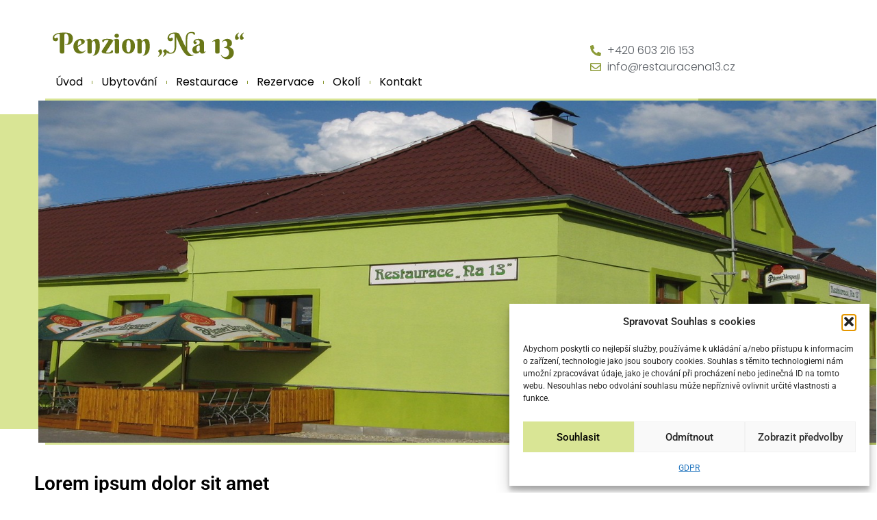

--- FILE ---
content_type: text/css
request_url: https://www.restauracena13.cz/wp-content/uploads/elementor/css/post-20889.css?ver=1769591841
body_size: 3556
content:
.elementor-20889 .elementor-element.elementor-element-488c3976{margin-top:0px;margin-bottom:0px;padding:30px 0px 0px 0px;z-index:0;}.elementor-20889 .elementor-element.elementor-element-8baca98 > .elementor-element-populated{margin:0px 0px 0px 0px;--e-column-margin-right:0px;--e-column-margin-left:0px;padding:0px 0px 0px 10px;}.elementor-20889 .elementor-element.elementor-element-2ee02f46{margin-top:0px;margin-bottom:0px;z-index:2;}.elementor-bc-flex-widget .elementor-20889 .elementor-element.elementor-element-5165c0ef.elementor-column .elementor-widget-wrap{align-items:center;}.elementor-20889 .elementor-element.elementor-element-5165c0ef.elementor-column.elementor-element[data-element_type="column"] > .elementor-widget-wrap.elementor-element-populated{align-content:center;align-items:center;}.elementor-20889 .elementor-element.elementor-element-5165c0ef > .elementor-element-populated{padding:10px 0px 0px 0px;}.elementor-widget-image .widget-image-caption{color:var( --e-global-color-text );font-family:var( --e-global-typography-text-font-family ), Sans-serif;font-weight:var( --e-global-typography-text-font-weight );}.elementor-20889 .elementor-element.elementor-element-3e08d10 > .elementor-widget-container{margin:0px 0px -10px -30px;}.elementor-20889 .elementor-element.elementor-element-3e08d10{text-align:start;}.elementor-widget-nav-menu .elementor-nav-menu .elementor-item{font-family:var( --e-global-typography-primary-font-family ), Sans-serif;font-weight:var( --e-global-typography-primary-font-weight );}.elementor-widget-nav-menu .elementor-nav-menu--main .elementor-item{color:var( --e-global-color-text );fill:var( --e-global-color-text );}.elementor-widget-nav-menu .elementor-nav-menu--main .elementor-item:hover,
					.elementor-widget-nav-menu .elementor-nav-menu--main .elementor-item.elementor-item-active,
					.elementor-widget-nav-menu .elementor-nav-menu--main .elementor-item.highlighted,
					.elementor-widget-nav-menu .elementor-nav-menu--main .elementor-item:focus{color:var( --e-global-color-accent );fill:var( --e-global-color-accent );}.elementor-widget-nav-menu .elementor-nav-menu--main:not(.e--pointer-framed) .elementor-item:before,
					.elementor-widget-nav-menu .elementor-nav-menu--main:not(.e--pointer-framed) .elementor-item:after{background-color:var( --e-global-color-accent );}.elementor-widget-nav-menu .e--pointer-framed .elementor-item:before,
					.elementor-widget-nav-menu .e--pointer-framed .elementor-item:after{border-color:var( --e-global-color-accent );}.elementor-widget-nav-menu{--e-nav-menu-divider-color:var( --e-global-color-text );}.elementor-widget-nav-menu .elementor-nav-menu--dropdown .elementor-item, .elementor-widget-nav-menu .elementor-nav-menu--dropdown  .elementor-sub-item{font-family:var( --e-global-typography-accent-font-family ), Sans-serif;font-weight:var( --e-global-typography-accent-font-weight );}.elementor-20889 .elementor-element.elementor-element-687eb00f > .elementor-widget-container{margin:-7px 0px -25px -1px;padding:0px 0px 0px 0px;border-style:none;}.elementor-20889 .elementor-element.elementor-element-687eb00f{z-index:2;--e-nav-menu-divider-content:"";--e-nav-menu-divider-style:solid;--e-nav-menu-divider-width:1px;--e-nav-menu-divider-height:5px;--e-nav-menu-divider-color:#8C9B38;--e-nav-menu-horizontal-menu-item-margin:calc( 10px / 2 );}.elementor-20889 .elementor-element.elementor-element-687eb00f .elementor-nav-menu .elementor-item{font-family:"Poppins", Sans-serif;font-size:16px;font-weight:400;}.elementor-20889 .elementor-element.elementor-element-687eb00f .elementor-nav-menu--main .elementor-item{color:#000000;fill:#000000;padding-left:8px;padding-right:8px;padding-top:17px;padding-bottom:17px;}.elementor-20889 .elementor-element.elementor-element-687eb00f .elementor-nav-menu--main .elementor-item:hover,
					.elementor-20889 .elementor-element.elementor-element-687eb00f .elementor-nav-menu--main .elementor-item.elementor-item-active,
					.elementor-20889 .elementor-element.elementor-element-687eb00f .elementor-nav-menu--main .elementor-item.highlighted,
					.elementor-20889 .elementor-element.elementor-element-687eb00f .elementor-nav-menu--main .elementor-item:focus{color:#B0BE5F;}.elementor-20889 .elementor-element.elementor-element-687eb00f .elementor-nav-menu--main:not(.e--pointer-framed) .elementor-item:before,
					.elementor-20889 .elementor-element.elementor-element-687eb00f .elementor-nav-menu--main:not(.e--pointer-framed) .elementor-item:after{background-color:#FFFFFF00;}.elementor-20889 .elementor-element.elementor-element-687eb00f .e--pointer-framed .elementor-item:before,
					.elementor-20889 .elementor-element.elementor-element-687eb00f .e--pointer-framed .elementor-item:after{border-color:#FFFFFF00;}.elementor-20889 .elementor-element.elementor-element-687eb00f .elementor-nav-menu--main .elementor-item.elementor-item-active{color:#000000;}.elementor-20889 .elementor-element.elementor-element-687eb00f .elementor-nav-menu--main:not(.e--pointer-framed) .elementor-item.elementor-item-active:before,
					.elementor-20889 .elementor-element.elementor-element-687eb00f .elementor-nav-menu--main:not(.e--pointer-framed) .elementor-item.elementor-item-active:after{background-color:#FFFFFF;}.elementor-20889 .elementor-element.elementor-element-687eb00f .e--pointer-framed .elementor-item.elementor-item-active:before,
					.elementor-20889 .elementor-element.elementor-element-687eb00f .e--pointer-framed .elementor-item.elementor-item-active:after{border-color:#FFFFFF;}.elementor-20889 .elementor-element.elementor-element-687eb00f .elementor-nav-menu--main:not(.elementor-nav-menu--layout-horizontal) .elementor-nav-menu > li:not(:last-child){margin-bottom:10px;}.elementor-20889 .elementor-element.elementor-element-687eb00f .elementor-item:before{border-radius:0px;}.elementor-20889 .elementor-element.elementor-element-687eb00f .e--animation-shutter-in-horizontal .elementor-item:before{border-radius:0px 0px 0 0;}.elementor-20889 .elementor-element.elementor-element-687eb00f .e--animation-shutter-in-horizontal .elementor-item:after{border-radius:0 0 0px 0px;}.elementor-20889 .elementor-element.elementor-element-687eb00f .e--animation-shutter-in-vertical .elementor-item:before{border-radius:0 0px 0px 0;}.elementor-20889 .elementor-element.elementor-element-687eb00f .e--animation-shutter-in-vertical .elementor-item:after{border-radius:0px 0 0 0px;}.elementor-20889 .elementor-element.elementor-element-687eb00f .elementor-nav-menu--dropdown a, .elementor-20889 .elementor-element.elementor-element-687eb00f .elementor-menu-toggle{color:#000000;}.elementor-20889 .elementor-element.elementor-element-687eb00f .elementor-nav-menu--dropdown{background-color:#DFD1C5;border-style:solid;border-width:1px 0px 0px 0px;border-color:#FFFFFF;}.elementor-20889 .elementor-element.elementor-element-687eb00f .elementor-nav-menu--dropdown a:hover,
					.elementor-20889 .elementor-element.elementor-element-687eb00f .elementor-nav-menu--dropdown a.elementor-item-active,
					.elementor-20889 .elementor-element.elementor-element-687eb00f .elementor-nav-menu--dropdown a.highlighted,
					.elementor-20889 .elementor-element.elementor-element-687eb00f .elementor-menu-toggle:hover{color:#000000;}.elementor-20889 .elementor-element.elementor-element-687eb00f .elementor-nav-menu--dropdown a:hover,
					.elementor-20889 .elementor-element.elementor-element-687eb00f .elementor-nav-menu--dropdown a.elementor-item-active,
					.elementor-20889 .elementor-element.elementor-element-687eb00f .elementor-nav-menu--dropdown a.highlighted{background-color:#DFD1C5;}.elementor-20889 .elementor-element.elementor-element-687eb00f .elementor-nav-menu--dropdown a.elementor-item-active{color:#000000;background-color:#DFD1C5;}.elementor-20889 .elementor-element.elementor-element-687eb00f .elementor-nav-menu--dropdown .elementor-item, .elementor-20889 .elementor-element.elementor-element-687eb00f .elementor-nav-menu--dropdown  .elementor-sub-item{font-family:"Prompt", Sans-serif;font-size:16px;font-weight:300;}.elementor-20889 .elementor-element.elementor-element-687eb00f .elementor-nav-menu--dropdown a{padding-left:50px;padding-right:50px;padding-top:10px;padding-bottom:10px;}.elementor-20889 .elementor-element.elementor-element-687eb00f .elementor-nav-menu--dropdown li:not(:last-child){border-style:solid;border-color:#FFFFFF;border-bottom-width:1px;}.elementor-20889 .elementor-element.elementor-element-687eb00f .elementor-nav-menu--main > .elementor-nav-menu > li > .elementor-nav-menu--dropdown, .elementor-20889 .elementor-element.elementor-element-687eb00f .elementor-nav-menu__container.elementor-nav-menu--dropdown{margin-top:0px !important;}.elementor-20889 .elementor-element.elementor-element-956f55f > .elementor-widget-container{margin:-7px 0px -5px -1px;padding:0px 0px 0px 0px;border-style:none;}.elementor-20889 .elementor-element.elementor-element-956f55f{z-index:2;--e-nav-menu-divider-content:"";--e-nav-menu-divider-style:solid;--e-nav-menu-divider-width:1px;--e-nav-menu-divider-height:5px;--e-nav-menu-divider-color:#BCA896;--e-nav-menu-horizontal-menu-item-margin:calc( 10px / 2 );}.elementor-20889 .elementor-element.elementor-element-956f55f .elementor-nav-menu .elementor-item{font-family:"Poppins", Sans-serif;font-size:16px;font-weight:400;}.elementor-20889 .elementor-element.elementor-element-956f55f .elementor-nav-menu--main .elementor-item{color:#000000;fill:#000000;padding-left:8px;padding-right:8px;padding-top:17px;padding-bottom:17px;}.elementor-20889 .elementor-element.elementor-element-956f55f .elementor-nav-menu--main .elementor-item:hover,
					.elementor-20889 .elementor-element.elementor-element-956f55f .elementor-nav-menu--main .elementor-item.elementor-item-active,
					.elementor-20889 .elementor-element.elementor-element-956f55f .elementor-nav-menu--main .elementor-item.highlighted,
					.elementor-20889 .elementor-element.elementor-element-956f55f .elementor-nav-menu--main .elementor-item:focus{color:#9D836C;}.elementor-20889 .elementor-element.elementor-element-956f55f .elementor-nav-menu--main:not(.e--pointer-framed) .elementor-item:before,
					.elementor-20889 .elementor-element.elementor-element-956f55f .elementor-nav-menu--main:not(.e--pointer-framed) .elementor-item:after{background-color:#FFFFFF00;}.elementor-20889 .elementor-element.elementor-element-956f55f .e--pointer-framed .elementor-item:before,
					.elementor-20889 .elementor-element.elementor-element-956f55f .e--pointer-framed .elementor-item:after{border-color:#FFFFFF00;}.elementor-20889 .elementor-element.elementor-element-956f55f .elementor-nav-menu--main .elementor-item.elementor-item-active{color:#000000;}.elementor-20889 .elementor-element.elementor-element-956f55f .elementor-nav-menu--main:not(.e--pointer-framed) .elementor-item.elementor-item-active:before,
					.elementor-20889 .elementor-element.elementor-element-956f55f .elementor-nav-menu--main:not(.e--pointer-framed) .elementor-item.elementor-item-active:after{background-color:#FFFFFF;}.elementor-20889 .elementor-element.elementor-element-956f55f .e--pointer-framed .elementor-item.elementor-item-active:before,
					.elementor-20889 .elementor-element.elementor-element-956f55f .e--pointer-framed .elementor-item.elementor-item-active:after{border-color:#FFFFFF;}.elementor-20889 .elementor-element.elementor-element-956f55f .elementor-nav-menu--main:not(.elementor-nav-menu--layout-horizontal) .elementor-nav-menu > li:not(:last-child){margin-bottom:10px;}.elementor-20889 .elementor-element.elementor-element-956f55f .elementor-item:before{border-radius:0px;}.elementor-20889 .elementor-element.elementor-element-956f55f .e--animation-shutter-in-horizontal .elementor-item:before{border-radius:0px 0px 0 0;}.elementor-20889 .elementor-element.elementor-element-956f55f .e--animation-shutter-in-horizontal .elementor-item:after{border-radius:0 0 0px 0px;}.elementor-20889 .elementor-element.elementor-element-956f55f .e--animation-shutter-in-vertical .elementor-item:before{border-radius:0 0px 0px 0;}.elementor-20889 .elementor-element.elementor-element-956f55f .e--animation-shutter-in-vertical .elementor-item:after{border-radius:0px 0 0 0px;}.elementor-20889 .elementor-element.elementor-element-956f55f .elementor-nav-menu--dropdown a, .elementor-20889 .elementor-element.elementor-element-956f55f .elementor-menu-toggle{color:#000000;}.elementor-20889 .elementor-element.elementor-element-956f55f .elementor-nav-menu--dropdown{background-color:#DFD1C5;border-style:solid;border-width:1px 0px 0px 0px;border-color:#FFFFFF;}.elementor-20889 .elementor-element.elementor-element-956f55f .elementor-nav-menu--dropdown a:hover,
					.elementor-20889 .elementor-element.elementor-element-956f55f .elementor-nav-menu--dropdown a.elementor-item-active,
					.elementor-20889 .elementor-element.elementor-element-956f55f .elementor-nav-menu--dropdown a.highlighted,
					.elementor-20889 .elementor-element.elementor-element-956f55f .elementor-menu-toggle:hover{color:#000000;}.elementor-20889 .elementor-element.elementor-element-956f55f .elementor-nav-menu--dropdown a:hover,
					.elementor-20889 .elementor-element.elementor-element-956f55f .elementor-nav-menu--dropdown a.elementor-item-active,
					.elementor-20889 .elementor-element.elementor-element-956f55f .elementor-nav-menu--dropdown a.highlighted{background-color:#DFD1C5;}.elementor-20889 .elementor-element.elementor-element-956f55f .elementor-nav-menu--dropdown a.elementor-item-active{color:#000000;background-color:#DFD1C5;}.elementor-20889 .elementor-element.elementor-element-956f55f .elementor-nav-menu--dropdown .elementor-item, .elementor-20889 .elementor-element.elementor-element-956f55f .elementor-nav-menu--dropdown  .elementor-sub-item{font-family:"Prompt", Sans-serif;font-size:16px;font-weight:300;}.elementor-20889 .elementor-element.elementor-element-956f55f .elementor-nav-menu--dropdown a{padding-left:50px;padding-right:50px;padding-top:10px;padding-bottom:10px;}.elementor-20889 .elementor-element.elementor-element-956f55f .elementor-nav-menu--dropdown li:not(:last-child){border-style:solid;border-color:#FFFFFF;border-bottom-width:1px;}.elementor-20889 .elementor-element.elementor-element-956f55f .elementor-nav-menu--main > .elementor-nav-menu > li > .elementor-nav-menu--dropdown, .elementor-20889 .elementor-element.elementor-element-956f55f .elementor-nav-menu__container.elementor-nav-menu--dropdown{margin-top:0px !important;}.elementor-bc-flex-widget .elementor-20889 .elementor-element.elementor-element-b833304.elementor-column .elementor-widget-wrap{align-items:center;}.elementor-20889 .elementor-element.elementor-element-b833304.elementor-column.elementor-element[data-element_type="column"] > .elementor-widget-wrap.elementor-element-populated{align-content:center;align-items:center;}.elementor-widget-icon-list .elementor-icon-list-item:not(:last-child):after{border-color:var( --e-global-color-text );}.elementor-widget-icon-list .elementor-icon-list-icon i{color:var( --e-global-color-primary );}.elementor-widget-icon-list .elementor-icon-list-icon svg{fill:var( --e-global-color-primary );}.elementor-widget-icon-list .elementor-icon-list-item > .elementor-icon-list-text, .elementor-widget-icon-list .elementor-icon-list-item > a{font-family:var( --e-global-typography-text-font-family ), Sans-serif;font-weight:var( --e-global-typography-text-font-weight );}.elementor-widget-icon-list .elementor-icon-list-text{color:var( --e-global-color-secondary );}.elementor-20889 .elementor-element.elementor-element-2f3fe49 .elementor-icon-list-icon i{color:#8C9B38;transition:color 0.3s;}.elementor-20889 .elementor-element.elementor-element-2f3fe49 .elementor-icon-list-icon svg{fill:#8C9B38;transition:fill 0.3s;}.elementor-20889 .elementor-element.elementor-element-2f3fe49{--e-icon-list-icon-size:16px;--icon-vertical-offset:0px;}.elementor-20889 .elementor-element.elementor-element-2f3fe49 .elementor-icon-list-item > .elementor-icon-list-text, .elementor-20889 .elementor-element.elementor-element-2f3fe49 .elementor-icon-list-item > a{font-family:"Poppins", Sans-serif;font-size:16px;font-weight:300;}.elementor-20889 .elementor-element.elementor-element-2f3fe49 .elementor-icon-list-text{transition:color 0.3s;}.elementor-20889 .elementor-element.elementor-element-36943e34 > .elementor-container{max-width:1366px;}.elementor-20889 .elementor-element.elementor-element-36943e34{margin-top:0px;margin-bottom:18px;}.elementor-20889 .elementor-element.elementor-element-2e052664 > .elementor-element-populated{margin:0px 0px 0px 0px;--e-column-margin-right:0px;--e-column-margin-left:0px;padding:0px 0px 0px 2px;}.elementor-widget-divider{--divider-color:var( --e-global-color-secondary );}.elementor-widget-divider .elementor-divider__text{color:var( --e-global-color-secondary );font-family:var( --e-global-typography-secondary-font-family ), Sans-serif;font-weight:var( --e-global-typography-secondary-font-weight );}.elementor-widget-divider.elementor-view-stacked .elementor-icon{background-color:var( --e-global-color-secondary );}.elementor-widget-divider.elementor-view-framed .elementor-icon, .elementor-widget-divider.elementor-view-default .elementor-icon{color:var( --e-global-color-secondary );border-color:var( --e-global-color-secondary );}.elementor-widget-divider.elementor-view-framed .elementor-icon, .elementor-widget-divider.elementor-view-default .elementor-icon svg{fill:var( --e-global-color-secondary );}.elementor-20889 .elementor-element.elementor-element-662bf2c1{--divider-border-style:solid;--divider-color:#D9E595;--divider-border-width:3px;}.elementor-20889 .elementor-element.elementor-element-662bf2c1 .elementor-divider-separator{width:100%;margin:0 auto;margin-right:0;}.elementor-20889 .elementor-element.elementor-element-662bf2c1 .elementor-divider{text-align:right;padding-block-start:2px;padding-block-end:2px;}.elementor-20889 .elementor-element.elementor-element-6843ca11 > .elementor-element-populated{padding:0px 0px 0px 0px;}.elementor-20889 .elementor-element.elementor-element-4dae3a46{--divider-border-style:solid;--divider-color:#B0BE5F;--divider-border-width:3px;}.elementor-20889 .elementor-element.elementor-element-4dae3a46 > .elementor-widget-container{margin:0px -5px 0px 0px;}.elementor-20889 .elementor-element.elementor-element-4dae3a46 .elementor-divider-separator{width:100%;margin:0 auto;margin-left:0;}.elementor-20889 .elementor-element.elementor-element-4dae3a46 .elementor-divider{text-align:left;padding-block-start:2px;padding-block-end:2px;}.elementor-20889 .elementor-element.elementor-element-6c4f5d64{margin-top:0px;margin-bottom:0px;padding:0px 0px 0px 0px;z-index:0;}.elementor-bc-flex-widget .elementor-20889 .elementor-element.elementor-element-6be7be6a.elementor-column .elementor-widget-wrap{align-items:center;}.elementor-20889 .elementor-element.elementor-element-6be7be6a.elementor-column.elementor-element[data-element_type="column"] > .elementor-widget-wrap.elementor-element-populated{align-content:center;align-items:center;}.elementor-20889 .elementor-element.elementor-element-6be7be6a > .elementor-element-populated{margin:0px 0px 0px 0px;--e-column-margin-right:0px;--e-column-margin-left:0px;padding:0px 0px 0px 0px;}.elementor-20889 .elementor-element.elementor-element-47fe9d73:not(.elementor-motion-effects-element-type-background) > .elementor-widget-wrap, .elementor-20889 .elementor-element.elementor-element-47fe9d73 > .elementor-widget-wrap > .elementor-motion-effects-container > .elementor-motion-effects-layer{background-color:#D9E595;}.elementor-20889 .elementor-element.elementor-element-47fe9d73.elementor-column > .elementor-widget-wrap{justify-content:center;}.elementor-20889 .elementor-element.elementor-element-47fe9d73 > .elementor-element-populated{transition:background 0.3s, border 0.3s, border-radius 0.3s, box-shadow 0.3s;margin:0px 0px 0px 0px;--e-column-margin-right:0px;--e-column-margin-left:0px;padding:0px 0px 0px 0px;}.elementor-20889 .elementor-element.elementor-element-47fe9d73 > .elementor-element-populated > .elementor-background-overlay{transition:background 0.3s, border-radius 0.3s, opacity 0.3s;}.elementor-20889 .elementor-element.elementor-element-6165468b{--spacer-size:50px;}.elementor-20889 .elementor-element.elementor-element-6721084c > .elementor-element-populated{transition:background 0.3s, border 0.3s, border-radius 0.3s, box-shadow 0.3s;padding:0px 0px 0px 0px;}.elementor-20889 .elementor-element.elementor-element-6721084c > .elementor-element-populated > .elementor-background-overlay{transition:background 0.3s, border-radius 0.3s, opacity 0.3s;}.elementor-20889 .elementor-element.elementor-element-6721084c{z-index:5;}.elementor-widget-slides .elementor-slide-heading{font-family:var( --e-global-typography-primary-font-family ), Sans-serif;font-weight:var( --e-global-typography-primary-font-weight );}.elementor-widget-slides .elementor-slide-description{font-family:var( --e-global-typography-secondary-font-family ), Sans-serif;font-weight:var( --e-global-typography-secondary-font-weight );}.elementor-widget-slides .elementor-slide-button{font-family:var( --e-global-typography-accent-font-family ), Sans-serif;font-weight:var( --e-global-typography-accent-font-weight );}.elementor-20889 .elementor-element.elementor-element-ca19881 .elementor-repeater-item-d4cc652 .swiper-slide-bg{background-image:url(https://www.restauracena13.cz/wp-content/uploads/2023/11/background.jpg);background-size:cover;}.elementor-20889 .elementor-element.elementor-element-ca19881 > .elementor-widget-container{margin:-20px 0px -20px -200px;border-style:none;}.elementor-20889 .elementor-element.elementor-element-ca19881 .swiper-slide{height:500px;}.elementor-20889 .elementor-element.elementor-element-ca19881 .swiper-slide-contents{max-width:66%;}.elementor-20889 .elementor-element.elementor-element-ca19881 .swiper-slide-inner{text-align:center;}.elementor-20889 .elementor-element.elementor-element-5c5d617b:not(.elementor-motion-effects-element-type-background), .elementor-20889 .elementor-element.elementor-element-5c5d617b > .elementor-motion-effects-container > .elementor-motion-effects-layer{background-color:#B0BE5F;}.elementor-20889 .elementor-element.elementor-element-5c5d617b{transition:background 0.3s, border 0.3s, border-radius 0.3s, box-shadow 0.3s;margin-top:0px;margin-bottom:0px;padding:0px 0px 0px 0px;z-index:0;}.elementor-20889 .elementor-element.elementor-element-5c5d617b > .elementor-background-overlay{transition:background 0.3s, border-radius 0.3s, opacity 0.3s;}.elementor-bc-flex-widget .elementor-20889 .elementor-element.elementor-element-4a4e07cc.elementor-column .elementor-widget-wrap{align-items:center;}.elementor-20889 .elementor-element.elementor-element-4a4e07cc.elementor-column.elementor-element[data-element_type="column"] > .elementor-widget-wrap.elementor-element-populated{align-content:center;align-items:center;}.elementor-20889 .elementor-element.elementor-element-4a4e07cc > .elementor-element-populated{margin:0px 0px 0px 0px;--e-column-margin-right:0px;--e-column-margin-left:0px;padding:0px 0px 0px 0px;}.elementor-20889 .elementor-element.elementor-element-209d3fc1 > .elementor-element-populated{transition:background 0.3s, border 0.3s, border-radius 0.3s, box-shadow 0.3s;padding:50px 0px 50px 0px;}.elementor-20889 .elementor-element.elementor-element-209d3fc1 > .elementor-element-populated > .elementor-background-overlay{transition:background 0.3s, border-radius 0.3s, opacity 0.3s;}.elementor-20889 .elementor-element.elementor-element-209d3fc1{z-index:5;}.elementor-20889 .elementor-element.elementor-element-1e6515c0 .elementor-repeater-item-d4cc652 .swiper-slide-bg{background-image:url(https://www.restauracena13.cz/wp-content/uploads/2023/11/background.jpg);background-size:cover;}.elementor-20889 .elementor-element.elementor-element-1e6515c0 > .elementor-widget-container{margin:0px -215px 0px 0px;border-style:none;}.elementor-20889 .elementor-element.elementor-element-1e6515c0 .swiper-slide{height:500px;}.elementor-20889 .elementor-element.elementor-element-1e6515c0 .swiper-slide-contents{max-width:66%;}.elementor-20889 .elementor-element.elementor-element-1e6515c0 .swiper-slide-inner{text-align:center;}.elementor-20889 .elementor-element.elementor-element-65878383:not(.elementor-motion-effects-element-type-background) > .elementor-widget-wrap, .elementor-20889 .elementor-element.elementor-element-65878383 > .elementor-widget-wrap > .elementor-motion-effects-container > .elementor-motion-effects-layer{background-color:#000000;}.elementor-20889 .elementor-element.elementor-element-65878383.elementor-column > .elementor-widget-wrap{justify-content:center;}.elementor-20889 .elementor-element.elementor-element-65878383 > .elementor-element-populated{transition:background 0.3s, border 0.3s, border-radius 0.3s, box-shadow 0.3s;margin:0px 0px 0px 0px;--e-column-margin-right:0px;--e-column-margin-left:0px;padding:0px 0px 0px 0px;}.elementor-20889 .elementor-element.elementor-element-65878383 > .elementor-element-populated > .elementor-background-overlay{transition:background 0.3s, border-radius 0.3s, opacity 0.3s;}.elementor-20889 .elementor-element.elementor-element-246f192e{--spacer-size:50px;}.elementor-20889 .elementor-element.elementor-element-6f322e2 > .elementor-container{max-width:1366px;}.elementor-20889 .elementor-element.elementor-element-6f322e2{margin-top:18px;margin-bottom:0px;}.elementor-20889 .elementor-element.elementor-element-8c887c7 > .elementor-element-populated{margin:0px 0px 0px 0px;--e-column-margin-right:0px;--e-column-margin-left:0px;padding:0px 0px 0px 2px;}.elementor-20889 .elementor-element.elementor-element-050fa4a{--divider-border-style:solid;--divider-color:#D9E595;--divider-border-width:3px;}.elementor-20889 .elementor-element.elementor-element-050fa4a .elementor-divider-separator{width:100%;margin:0 auto;margin-right:0;}.elementor-20889 .elementor-element.elementor-element-050fa4a .elementor-divider{text-align:right;padding-block-start:2px;padding-block-end:2px;}.elementor-20889 .elementor-element.elementor-element-b1c2567 > .elementor-element-populated{padding:0px 0px 0px 0px;}.elementor-20889 .elementor-element.elementor-element-ea756eb{--divider-border-style:solid;--divider-color:#B0BE5F;--divider-border-width:3px;}.elementor-20889 .elementor-element.elementor-element-ea756eb > .elementor-widget-container{margin:0px -5px 0px 0px;}.elementor-20889 .elementor-element.elementor-element-ea756eb .elementor-divider-separator{width:100%;margin:0 auto;margin-left:0;}.elementor-20889 .elementor-element.elementor-element-ea756eb .elementor-divider{text-align:left;padding-block-start:2px;padding-block-end:2px;}@media(max-width:1024px){.elementor-20889 .elementor-element.elementor-element-488c3976{margin-top:0px;margin-bottom:0px;padding:0px 0px 0px 0px;}.elementor-bc-flex-widget .elementor-20889 .elementor-element.elementor-element-8baca98.elementor-column .elementor-widget-wrap{align-items:center;}.elementor-20889 .elementor-element.elementor-element-8baca98.elementor-column.elementor-element[data-element_type="column"] > .elementor-widget-wrap.elementor-element-populated{align-content:center;align-items:center;}.elementor-20889 .elementor-element.elementor-element-8baca98 > .elementor-element-populated{margin:0px 0px 0px 0px;--e-column-margin-right:0px;--e-column-margin-left:0px;padding:0px 0px 0px 0px;}.elementor-20889 .elementor-element.elementor-element-5165c0ef > .elementor-element-populated{padding:30px 30px 0px 33px;}.elementor-20889 .elementor-element.elementor-element-3e08d10 > .elementor-widget-container{margin:0px 0px 0px 0px;}.elementor-20889 .elementor-element.elementor-element-3e08d10{text-align:center;}.elementor-20889 .elementor-element.elementor-element-687eb00f > .elementor-widget-container{margin:0px 0px 0px 0px;}.elementor-20889 .elementor-element.elementor-element-687eb00f .elementor-nav-menu--main .elementor-item{padding-left:10px;padding-right:10px;}.elementor-20889 .elementor-element.elementor-element-687eb00f{--e-nav-menu-horizontal-menu-item-margin:calc( 1px / 2 );}.elementor-20889 .elementor-element.elementor-element-687eb00f .elementor-nav-menu--main:not(.elementor-nav-menu--layout-horizontal) .elementor-nav-menu > li:not(:last-child){margin-bottom:1px;}.elementor-20889 .elementor-element.elementor-element-687eb00f .elementor-nav-menu--dropdown .elementor-item, .elementor-20889 .elementor-element.elementor-element-687eb00f .elementor-nav-menu--dropdown  .elementor-sub-item{font-size:15px;}.elementor-20889 .elementor-element.elementor-element-687eb00f .elementor-nav-menu--main > .elementor-nav-menu > li > .elementor-nav-menu--dropdown, .elementor-20889 .elementor-element.elementor-element-687eb00f .elementor-nav-menu__container.elementor-nav-menu--dropdown{margin-top:0px !important;}.elementor-20889 .elementor-element.elementor-element-956f55f > .elementor-widget-container{margin:0px 0px 0px 0px;}.elementor-20889 .elementor-element.elementor-element-956f55f .elementor-nav-menu--main .elementor-item{padding-left:10px;padding-right:10px;}.elementor-20889 .elementor-element.elementor-element-956f55f{--e-nav-menu-horizontal-menu-item-margin:calc( 1px / 2 );}.elementor-20889 .elementor-element.elementor-element-956f55f .elementor-nav-menu--main:not(.elementor-nav-menu--layout-horizontal) .elementor-nav-menu > li:not(:last-child){margin-bottom:1px;}.elementor-20889 .elementor-element.elementor-element-956f55f .elementor-nav-menu--dropdown .elementor-item, .elementor-20889 .elementor-element.elementor-element-956f55f .elementor-nav-menu--dropdown  .elementor-sub-item{font-size:15px;}.elementor-20889 .elementor-element.elementor-element-956f55f .elementor-nav-menu--main > .elementor-nav-menu > li > .elementor-nav-menu--dropdown, .elementor-20889 .elementor-element.elementor-element-956f55f .elementor-nav-menu__container.elementor-nav-menu--dropdown{margin-top:0px !important;}.elementor-20889 .elementor-element.elementor-element-36943e34{margin-top:10px;margin-bottom:18px;}.elementor-20889 .elementor-element.elementor-element-2e052664 > .elementor-element-populated{padding:0px 0px 0px 33px;}.elementor-20889 .elementor-element.elementor-element-4dae3a46 > .elementor-widget-container{margin:0px 0px 0px 0px;}.elementor-20889 .elementor-element.elementor-element-6c4f5d64{margin-top:0px;margin-bottom:0px;padding:0px 0px 0px 0px;}.elementor-bc-flex-widget .elementor-20889 .elementor-element.elementor-element-6be7be6a.elementor-column .elementor-widget-wrap{align-items:center;}.elementor-20889 .elementor-element.elementor-element-6be7be6a.elementor-column.elementor-element[data-element_type="column"] > .elementor-widget-wrap.elementor-element-populated{align-content:center;align-items:center;}.elementor-20889 .elementor-element.elementor-element-6be7be6a > .elementor-element-populated{margin:0px 0px 0px 0px;--e-column-margin-right:0px;--e-column-margin-left:0px;padding:0px 0px 0px 0px;}.elementor-20889 .elementor-element.elementor-element-47fe9d73 > .elementor-element-populated{padding:0px 0px 0px 0px;}.elementor-20889 .elementor-element.elementor-element-6721084c > .elementor-element-populated{padding:0px 0px 0px 0px;}.elementor-20889 .elementor-element.elementor-element-ca19881 > .elementor-widget-container{margin:-20px 0px -20px -100px;}.elementor-20889 .elementor-element.elementor-element-ca19881 .swiper-slide{height:400px;}.elementor-20889 .elementor-element.elementor-element-5c5d617b{margin-top:0px;margin-bottom:0px;padding:0px 0px 0px 0px;}.elementor-bc-flex-widget .elementor-20889 .elementor-element.elementor-element-4a4e07cc.elementor-column .elementor-widget-wrap{align-items:center;}.elementor-20889 .elementor-element.elementor-element-4a4e07cc.elementor-column.elementor-element[data-element_type="column"] > .elementor-widget-wrap.elementor-element-populated{align-content:center;align-items:center;}.elementor-20889 .elementor-element.elementor-element-4a4e07cc > .elementor-element-populated{margin:0px 0px 0px 0px;--e-column-margin-right:0px;--e-column-margin-left:0px;padding:0px 0px 0px 0px;}.elementor-20889 .elementor-element.elementor-element-209d3fc1 > .elementor-element-populated{padding:30px 0px 30px 0px;}.elementor-20889 .elementor-element.elementor-element-1e6515c0 > .elementor-widget-container{margin:0px -100px 0px 0px;}.elementor-20889 .elementor-element.elementor-element-1e6515c0 .swiper-slide{height:400px;}.elementor-20889 .elementor-element.elementor-element-65878383 > .elementor-element-populated{padding:0px 0px 0px 0px;}.elementor-20889 .elementor-element.elementor-element-6f322e2{margin-top:18px;margin-bottom:18px;}.elementor-20889 .elementor-element.elementor-element-8c887c7 > .elementor-element-populated{padding:0px 0px 0px 33px;}.elementor-20889 .elementor-element.elementor-element-ea756eb > .elementor-widget-container{margin:0px 0px 0px 0px;}}@media(max-width:767px){.elementor-20889 .elementor-element.elementor-element-488c3976{margin-top:0px;margin-bottom:10px;padding:0px 0px 0px 0px;}.elementor-20889 .elementor-element.elementor-element-8baca98 > .elementor-element-populated{margin:0px 0px 0px 0px;--e-column-margin-right:0px;--e-column-margin-left:0px;padding:0px 0px 0px 0px;}.elementor-20889 .elementor-element.elementor-element-2ee02f46{padding:0px 0px 0px 0px;}.elementor-20889 .elementor-element.elementor-element-5165c0ef{width:100%;}.elementor-20889 .elementor-element.elementor-element-5165c0ef > .elementor-element-populated{padding:30px 10px 10px 10px;}.elementor-20889 .elementor-element.elementor-element-687eb00f > .elementor-widget-container{margin:10px 0px 0px 0px;}.elementor-20889 .elementor-element.elementor-element-687eb00f .elementor-nav-menu--main .elementor-item{padding-left:4px;padding-right:4px;padding-top:5px;padding-bottom:5px;}.elementor-20889 .elementor-element.elementor-element-687eb00f{--e-nav-menu-horizontal-menu-item-margin:calc( 5px / 2 );}.elementor-20889 .elementor-element.elementor-element-687eb00f .elementor-nav-menu--main:not(.elementor-nav-menu--layout-horizontal) .elementor-nav-menu > li:not(:last-child){margin-bottom:5px;}.elementor-20889 .elementor-element.elementor-element-687eb00f .elementor-nav-menu--dropdown .elementor-item, .elementor-20889 .elementor-element.elementor-element-687eb00f .elementor-nav-menu--dropdown  .elementor-sub-item{font-size:15px;}.elementor-20889 .elementor-element.elementor-element-687eb00f .elementor-nav-menu--main > .elementor-nav-menu > li > .elementor-nav-menu--dropdown, .elementor-20889 .elementor-element.elementor-element-687eb00f .elementor-nav-menu__container.elementor-nav-menu--dropdown{margin-top:0px !important;}.elementor-20889 .elementor-element.elementor-element-956f55f > .elementor-widget-container{margin:10px 0px 0px 0px;}.elementor-20889 .elementor-element.elementor-element-956f55f .elementor-nav-menu--main .elementor-item{padding-left:4px;padding-right:4px;padding-top:5px;padding-bottom:5px;}.elementor-20889 .elementor-element.elementor-element-956f55f{--e-nav-menu-horizontal-menu-item-margin:calc( 5px / 2 );}.elementor-20889 .elementor-element.elementor-element-956f55f .elementor-nav-menu--main:not(.elementor-nav-menu--layout-horizontal) .elementor-nav-menu > li:not(:last-child){margin-bottom:5px;}.elementor-20889 .elementor-element.elementor-element-956f55f .elementor-nav-menu--dropdown .elementor-item, .elementor-20889 .elementor-element.elementor-element-956f55f .elementor-nav-menu--dropdown  .elementor-sub-item{font-size:15px;}.elementor-20889 .elementor-element.elementor-element-956f55f .elementor-nav-menu--main > .elementor-nav-menu > li > .elementor-nav-menu--dropdown, .elementor-20889 .elementor-element.elementor-element-956f55f .elementor-nav-menu__container.elementor-nav-menu--dropdown{margin-top:0px !important;}.elementor-20889 .elementor-element.elementor-element-36943e34{margin-top:0px;margin-bottom:0px;}.elementor-20889 .elementor-element.elementor-element-2e052664{width:50%;}.elementor-20889 .elementor-element.elementor-element-2e052664 > .elementor-element-populated{padding:0px 0px 0px 0px;}.elementor-20889 .elementor-element.elementor-element-662bf2c1 .elementor-divider{text-align:right;}.elementor-20889 .elementor-element.elementor-element-662bf2c1 .elementor-divider-separator{margin:0 auto;margin-right:0;}.elementor-20889 .elementor-element.elementor-element-6843ca11{width:50%;}.elementor-20889 .elementor-element.elementor-element-4dae3a46 .elementor-divider{text-align:left;}.elementor-20889 .elementor-element.elementor-element-4dae3a46 .elementor-divider-separator{margin:0 auto;margin-left:0;}.elementor-20889 .elementor-element.elementor-element-6c4f5d64{margin-top:0px;margin-bottom:0px;padding:0px 0px 0px 0px;z-index:2;}.elementor-20889 .elementor-element.elementor-element-6be7be6a > .elementor-element-populated{margin:0px 0px 0px 0px;--e-column-margin-right:0px;--e-column-margin-left:0px;padding:0px 0px 0px 0px;}.elementor-20889 .elementor-element.elementor-element-47fe9d73 > .elementor-element-populated{padding:0px 0px 0px 0px;}.elementor-20889 .elementor-element.elementor-element-6165468b{--spacer-size:200px;}.elementor-20889 .elementor-element.elementor-element-6721084c > .elementor-element-populated{padding:40px 0px 0px 0px;}.elementor-20889 .elementor-element.elementor-element-ca19881 > .elementor-widget-container{margin:0px 20px -180px 20px;}.elementor-20889 .elementor-element.elementor-element-5c5d617b{margin-top:0px;margin-bottom:0px;padding:0px 0px 0px 0px;z-index:2;}.elementor-20889 .elementor-element.elementor-element-4a4e07cc > .elementor-element-populated{margin:0px 0px 0px 0px;--e-column-margin-right:0px;--e-column-margin-left:0px;padding:0px 0px 0px 0px;}.elementor-20889 .elementor-element.elementor-element-209d3fc1 > .elementor-element-populated{padding:0px 0px 0px 0px;}.elementor-20889 .elementor-element.elementor-element-1e6515c0 > .elementor-widget-container{margin:30px 20px -180px 20px;}.elementor-20889 .elementor-element.elementor-element-1e6515c0 .swiper-slide{height:356px;}.elementor-20889 .elementor-element.elementor-element-1e6515c0 .swiper-slide-contents{max-width:100%;}.elementor-20889 .elementor-element.elementor-element-65878383 > .elementor-element-populated{padding:0px 0px 0px 0px;}.elementor-20889 .elementor-element.elementor-element-246f192e{--spacer-size:210px;}.elementor-20889 .elementor-element.elementor-element-6f322e2{margin-top:-1px;margin-bottom:0px;}.elementor-20889 .elementor-element.elementor-element-8c887c7{width:50%;}.elementor-20889 .elementor-element.elementor-element-8c887c7 > .elementor-element-populated{padding:0px 0px 0px 0px;}.elementor-20889 .elementor-element.elementor-element-050fa4a .elementor-divider{text-align:right;}.elementor-20889 .elementor-element.elementor-element-050fa4a .elementor-divider-separator{margin:0 auto;margin-right:0;}.elementor-20889 .elementor-element.elementor-element-b1c2567{width:50%;}.elementor-20889 .elementor-element.elementor-element-ea756eb .elementor-divider{text-align:left;}.elementor-20889 .elementor-element.elementor-element-ea756eb .elementor-divider-separator{margin:0 auto;margin-left:0;}}@media(min-width:768px){.elementor-20889 .elementor-element.elementor-element-7db294c{width:5%;}.elementor-20889 .elementor-element.elementor-element-5165c0ef{width:61.333%;}.elementor-20889 .elementor-element.elementor-element-e03e241{width:5%;}.elementor-20889 .elementor-element.elementor-element-2e052664{width:74.664%;}.elementor-20889 .elementor-element.elementor-element-6843ca11{width:20%;}.elementor-20889 .elementor-element.elementor-element-47fe9d73{width:20%;}.elementor-20889 .elementor-element.elementor-element-6721084c{width:80%;}.elementor-20889 .elementor-element.elementor-element-209d3fc1{width:80%;}.elementor-20889 .elementor-element.elementor-element-65878383{width:20%;}.elementor-20889 .elementor-element.elementor-element-dff3927{width:5%;}.elementor-20889 .elementor-element.elementor-element-8c887c7{width:74.664%;}.elementor-20889 .elementor-element.elementor-element-b1c2567{width:20%;}}@media(max-width:1024px) and (min-width:768px){.elementor-20889 .elementor-element.elementor-element-5165c0ef{width:100%;}.elementor-20889 .elementor-element.elementor-element-b833304{width:100%;}.elementor-20889 .elementor-element.elementor-element-e03e241{width:7%;}.elementor-20889 .elementor-element.elementor-element-2e052664{width:70%;}.elementor-20889 .elementor-element.elementor-element-6843ca11{width:23%;}.elementor-20889 .elementor-element.elementor-element-6be7be6a{width:100%;}.elementor-20889 .elementor-element.elementor-element-4a4e07cc{width:100%;}.elementor-20889 .elementor-element.elementor-element-dff3927{width:7%;}.elementor-20889 .elementor-element.elementor-element-8c887c7{width:70%;}.elementor-20889 .elementor-element.elementor-element-b1c2567{width:23%;}}

--- FILE ---
content_type: text/css
request_url: https://www.restauracena13.cz/wp-content/uploads/elementor/css/post-20898.css?ver=1769591841
body_size: 1318
content:
.elementor-20898 .elementor-element.elementor-element-3870eaed:not(.elementor-motion-effects-element-type-background), .elementor-20898 .elementor-element.elementor-element-3870eaed > .elementor-motion-effects-container > .elementor-motion-effects-layer{background-color:#D9E595;}.elementor-20898 .elementor-element.elementor-element-3870eaed{transition:background 0.3s, border 0.3s, border-radius 0.3s, box-shadow 0.3s;margin-top:91px;margin-bottom:0px;padding:50px 0px 50px 0px;}.elementor-20898 .elementor-element.elementor-element-3870eaed > .elementor-background-overlay{transition:background 0.3s, border-radius 0.3s, opacity 0.3s;}.elementor-bc-flex-widget .elementor-20898 .elementor-element.elementor-element-6b9ff115.elementor-column .elementor-widget-wrap{align-items:center;}.elementor-20898 .elementor-element.elementor-element-6b9ff115.elementor-column.elementor-element[data-element_type="column"] > .elementor-widget-wrap.elementor-element-populated{align-content:center;align-items:center;}.elementor-widget-text-editor{font-family:var( --e-global-typography-text-font-family ), Sans-serif;font-weight:var( --e-global-typography-text-font-weight );color:var( --e-global-color-text );}.elementor-widget-text-editor.elementor-drop-cap-view-stacked .elementor-drop-cap{background-color:var( --e-global-color-primary );}.elementor-widget-text-editor.elementor-drop-cap-view-framed .elementor-drop-cap, .elementor-widget-text-editor.elementor-drop-cap-view-default .elementor-drop-cap{color:var( --e-global-color-primary );border-color:var( --e-global-color-primary );}.elementor-20898 .elementor-element.elementor-element-491e93bf > .elementor-widget-container{margin:0px 0px -15px 0px;}.elementor-20898 .elementor-element.elementor-element-491e93bf{text-align:end;font-family:"Poppins", Sans-serif;font-size:15px;font-weight:300;color:#000000;}.elementor-bc-flex-widget .elementor-20898 .elementor-element.elementor-element-79dbb901.elementor-column .elementor-widget-wrap{align-items:center;}.elementor-20898 .elementor-element.elementor-element-79dbb901.elementor-column.elementor-element[data-element_type="column"] > .elementor-widget-wrap.elementor-element-populated{align-content:center;align-items:center;}.elementor-20898 .elementor-element.elementor-element-27d668f4{--grid-template-columns:repeat(0, auto);--icon-size:23px;--grid-column-gap:0px;--grid-row-gap:0px;}.elementor-20898 .elementor-element.elementor-element-27d668f4 .elementor-widget-container{text-align:center;}.elementor-20898 .elementor-element.elementor-element-27d668f4 > .elementor-widget-container{padding:0px 0px 0px 0px;}.elementor-20898 .elementor-element.elementor-element-27d668f4 .elementor-social-icon{background-color:#FFFFFF00;--icon-padding:0.2em;border-style:none;}.elementor-20898 .elementor-element.elementor-element-27d668f4 .elementor-social-icon i{color:#8C9B38;}.elementor-20898 .elementor-element.elementor-element-27d668f4 .elementor-social-icon svg{fill:#8C9B38;}.elementor-20898 .elementor-element.elementor-element-27d668f4 .elementor-icon{border-radius:0px 0px 0px 0px;}.elementor-20898 .elementor-element.elementor-element-27d668f4 .elementor-social-icon:hover{background-color:#FFFFFF00;border-color:#FFFFFF00;}.elementor-20898 .elementor-element.elementor-element-27d668f4 .elementor-social-icon:hover i{color:#8C9B38D1;}.elementor-20898 .elementor-element.elementor-element-27d668f4 .elementor-social-icon:hover svg{fill:#8C9B38D1;}.elementor-bc-flex-widget .elementor-20898 .elementor-element.elementor-element-7bb203c4.elementor-column .elementor-widget-wrap{align-items:center;}.elementor-20898 .elementor-element.elementor-element-7bb203c4.elementor-column.elementor-element[data-element_type="column"] > .elementor-widget-wrap.elementor-element-populated{align-content:center;align-items:center;}.elementor-20898 .elementor-element.elementor-element-7454ea19 > .elementor-widget-container{margin:0px 0px -15px 0px;}.elementor-20898 .elementor-element.elementor-element-7454ea19{text-align:start;font-family:"Poppins", Sans-serif;font-size:15px;font-weight:300;color:#000000;}.elementor-20898 .elementor-element.elementor-element-3fb4e347:not(.elementor-motion-effects-element-type-background), .elementor-20898 .elementor-element.elementor-element-3fb4e347 > .elementor-motion-effects-container > .elementor-motion-effects-layer{background-color:#B0BE5F;}.elementor-20898 .elementor-element.elementor-element-3fb4e347 > .elementor-container{max-width:1230px;}.elementor-20898 .elementor-element.elementor-element-3fb4e347{border-style:solid;border-width:2px 0px 0px 0px;border-color:#FFFFFF;transition:background 0.3s, border 0.3s, border-radius 0.3s, box-shadow 0.3s;margin-top:0px;margin-bottom:0px;padding:0px 0px 10px 0px;}.elementor-20898 .elementor-element.elementor-element-3fb4e347 > .elementor-background-overlay{transition:background 0.3s, border-radius 0.3s, opacity 0.3s;}.elementor-20898 .elementor-element.elementor-element-2ffa8c63{margin-top:0px;margin-bottom:0px;padding:0px 55px 0px 50px;}.elementor-20898 .elementor-element.elementor-element-c0d7f9a > .elementor-element-populated{padding:10px 0px 0px 0px;}.elementor-20898 .elementor-element.elementor-element-4e49b41f > .elementor-widget-container{margin:0px 0px -15px 0px;}.elementor-20898 .elementor-element.elementor-element-4e49b41f{text-align:start;font-size:15px;font-weight:300;color:#000000;}.elementor-20898 .elementor-element.elementor-element-328f5bdf > .elementor-element-populated{margin:0px 0px 0px 0px;--e-column-margin-right:0px;--e-column-margin-left:0px;padding:5px 10px 0px 10px;}.elementor-20898 .elementor-element.elementor-element-f2adebe > .elementor-element-populated{padding:10px 0px 0px 0px;}.elementor-20898 .elementor-element.elementor-element-32e5a496 > .elementor-widget-container{margin:0px -5px -15px 0px;}.elementor-20898 .elementor-element.elementor-element-32e5a496{text-align:end;font-size:15px;font-weight:300;color:#000000;}@media(min-width:768px){.elementor-20898 .elementor-element.elementor-element-6b9ff115{width:40%;}.elementor-20898 .elementor-element.elementor-element-79dbb901{width:19.664%;}.elementor-20898 .elementor-element.elementor-element-7bb203c4{width:40%;}}@media(max-width:1024px){.elementor-20898 .elementor-element.elementor-element-3870eaed{padding:50px 20px 50px 20px;}.elementor-20898 .elementor-element.elementor-element-27d668f4 .elementor-widget-container{text-align:center;}.elementor-20898 .elementor-element.elementor-element-27d668f4 > .elementor-widget-container{padding:0px 5px 0px 0px;}.elementor-20898 .elementor-element.elementor-element-27d668f4{--grid-column-gap:3px;}.elementor-20898 .elementor-element.elementor-element-3fb4e347{padding:0px 20px 10px 20px;}.elementor-20898 .elementor-element.elementor-element-2ffa8c63{margin-top:0px;margin-bottom:0px;padding:5px 0px 10px 0px;}.elementor-20898 .elementor-element.elementor-element-c0d7f9a > .elementor-element-populated{padding:10px 0px 0px 0px;}.elementor-20898 .elementor-element.elementor-element-328f5bdf > .elementor-element-populated{padding:8px 10px 2px 10px;}.elementor-20898 .elementor-element.elementor-element-f2adebe > .elementor-element-populated{padding:10px 0px 0px 0px;}}@media(max-width:767px){.elementor-20898 .elementor-element.elementor-element-3870eaed{padding:50px 20px 50px 20px;}.elementor-20898 .elementor-element.elementor-element-491e93bf{text-align:center;}.elementor-20898 .elementor-element.elementor-element-79dbb901 > .elementor-element-populated{padding:10px 0px 10px 0px;}.elementor-20898 .elementor-element.elementor-element-27d668f4 .elementor-widget-container{text-align:center;}.elementor-20898 .elementor-element.elementor-element-27d668f4 > .elementor-widget-container{padding:0px 0px 0px 0px;}.elementor-20898 .elementor-element.elementor-element-27d668f4{--icon-size:22px;--grid-column-gap:0px;}.elementor-20898 .elementor-element.elementor-element-7454ea19{text-align:center;}.elementor-20898 .elementor-element.elementor-element-3fb4e347{padding:20px 20px 20px 20px;}.elementor-20898 .elementor-element.elementor-element-3ad5a92f > .elementor-element-populated{padding:0px 0px 0px 0px;}.elementor-20898 .elementor-element.elementor-element-2ffa8c63{margin-top:0px;margin-bottom:0px;padding:0px 0px 20px 0px;}.elementor-20898 .elementor-element.elementor-element-c0d7f9a > .elementor-element-populated{padding:10px 10px 0px 10px;}.elementor-20898 .elementor-element.elementor-element-4e49b41f{text-align:center;}.elementor-20898 .elementor-element.elementor-element-328f5bdf > .elementor-element-populated{padding:10px 0px 5px 0px;}.elementor-20898 .elementor-element.elementor-element-f2adebe > .elementor-element-populated{margin:0px 0px 0px 0px;--e-column-margin-right:0px;--e-column-margin-left:0px;padding:10px 0px 0px 0px;}.elementor-20898 .elementor-element.elementor-element-32e5a496{text-align:center;}}/* Start custom CSS for text-editor, class: .elementor-element-491e93bf */.elementor-20898 .elementor-element.elementor-element-491e93bf a

{
    color: #000;
}

.elementor-20898 .elementor-element.elementor-element-491e93bf a:hover

{
    text-decoration: underline;
}

.elementor-20898 .elementor-element.elementor-element-491e93bf a:visited

{
    color: #000;
}/* End custom CSS */
/* Start custom CSS for text-editor, class: .elementor-element-7454ea19 */.elementor-20898 .elementor-element.elementor-element-7454ea19 a

{
    color: #000;
}

.elementor-20898 .elementor-element.elementor-element-7454ea19 a:hover

{
    text-decoration: underline;
}

.elementor-20898 .elementor-element.elementor-element-7454ea19 a:visited

{
    color: #000;
}/* End custom CSS */
/* Start custom CSS for text-editor, class: .elementor-element-4e49b41f */.elementor-20898 .elementor-element.elementor-element-4e49b41f a

{
    color: #000;
}

.elementor-20898 .elementor-element.elementor-element-4e49b41f a:hover

{
    text-decoration: underline;
}

.elementor-20898 .elementor-element.elementor-element-4e49b41f a:visited

{
    color: #000;
}/* End custom CSS */
/* Start custom CSS for text-editor, class: .elementor-element-32e5a496 */.elementor-20898 .elementor-element.elementor-element-32e5a496 a

{
    color: #000;
}

.elementor-20898 .elementor-element.elementor-element-32e5a496 a:hover

{
    text-decoration: underline;
}

.elementor-20898 .elementor-element.elementor-element-32e5a496 a:visited

{
    color: #000;
}/* End custom CSS */

--- FILE ---
content_type: text/css
request_url: https://www.restauracena13.cz/wp-content/uploads/elementor/css/post-20404.css?ver=1769593894
body_size: 1378
content:
.elementor-20404 .elementor-element.elementor-element-51d0fc7b:not(.elementor-motion-effects-element-type-background), .elementor-20404 .elementor-element.elementor-element-51d0fc7b > .elementor-motion-effects-container > .elementor-motion-effects-layer{background-color:#F5F5F5;}.elementor-20404 .elementor-element.elementor-element-51d0fc7b > .elementor-container{min-height:150px;}.elementor-20404 .elementor-element.elementor-element-51d0fc7b{transition:background 0.3s, border 0.3s, border-radius 0.3s, box-shadow 0.3s;margin-top:70px;margin-bottom:0px;}.elementor-20404 .elementor-element.elementor-element-51d0fc7b > .elementor-background-overlay{transition:background 0.3s, border-radius 0.3s, opacity 0.3s;}.elementor-20404 .elementor-element.elementor-element-579de88f > .elementor-container{max-width:800px;}.elementor-20404 .elementor-element.elementor-element-579de88f{border-style:solid;border-width:0px 0px 0px 0px;border-color:#FFFFFF;margin-top:-190px;margin-bottom:100px;padding:0px 0px 0px 0px;}.elementor-widget-theme-post-title .elementor-heading-title{font-family:var( --e-global-typography-primary-font-family ), Sans-serif;font-weight:var( --e-global-typography-primary-font-weight );color:var( --e-global-color-primary );}.elementor-20404 .elementor-element.elementor-element-52d98673 > .elementor-widget-container{margin:0px 0px 0px 40px;}.elementor-20404 .elementor-element.elementor-element-52d98673 .elementor-heading-title{font-size:28px;font-weight:600;line-height:30px;color:#000000;}.elementor-widget-theme-post-featured-image .widget-image-caption{color:var( --e-global-color-text );font-family:var( --e-global-typography-text-font-family ), Sans-serif;font-weight:var( --e-global-typography-text-font-weight );}.elementor-20404 .elementor-element.elementor-element-10778bdb img{border-style:solid;border-width:10px 10px 10px 10px;border-color:#FFFFFF;}.elementor-20404 .elementor-element.elementor-element-6a811277{margin-top:-18px;margin-bottom:0px;padding:0px 40px 0px 40px;}.elementor-20404 .elementor-element.elementor-element-502e088e > .elementor-element-populated{padding:0px 0px 0px 0px;}.elementor-widget-post-info .elementor-icon-list-item:not(:last-child):after{border-color:var( --e-global-color-text );}.elementor-widget-post-info .elementor-icon-list-icon i{color:var( --e-global-color-primary );}.elementor-widget-post-info .elementor-icon-list-icon svg{fill:var( --e-global-color-primary );}.elementor-widget-post-info .elementor-icon-list-text, .elementor-widget-post-info .elementor-icon-list-text a{color:var( --e-global-color-secondary );}.elementor-widget-post-info .elementor-icon-list-item{font-family:var( --e-global-typography-text-font-family ), Sans-serif;font-weight:var( --e-global-typography-text-font-weight );}.elementor-20404 .elementor-element.elementor-element-176dc867 .elementor-icon-list-icon i{color:#DB2E2E;font-size:14px;}.elementor-20404 .elementor-element.elementor-element-176dc867 .elementor-icon-list-icon svg{fill:#DB2E2E;--e-icon-list-icon-size:14px;}.elementor-20404 .elementor-element.elementor-element-176dc867 .elementor-icon-list-icon{width:14px;}.elementor-20404 .elementor-element.elementor-element-176dc867 .elementor-icon-list-text, .elementor-20404 .elementor-element.elementor-element-176dc867 .elementor-icon-list-text a{color:#000000;}.elementor-20404 .elementor-element.elementor-element-176dc867 .elementor-icon-list-item{font-size:14px;font-weight:300;line-height:26px;letter-spacing:1px;}.elementor-20404 .elementor-element.elementor-element-b89cd86 > .elementor-element-populated{padding:0px 0px 0px 0px;}.elementor-20404 .elementor-element.elementor-element-6c1ee80c{--alignment:right;--grid-side-margin:2px;--grid-column-gap:2px;--grid-row-gap:2px;--grid-bottom-margin:2px;}.elementor-20404 .elementor-element.elementor-element-6c1ee80c .elementor-share-btn{font-size:calc(0.65px * 10);}.elementor-widget-divider{--divider-color:var( --e-global-color-secondary );}.elementor-widget-divider .elementor-divider__text{color:var( --e-global-color-secondary );font-family:var( --e-global-typography-secondary-font-family ), Sans-serif;font-weight:var( --e-global-typography-secondary-font-weight );}.elementor-widget-divider.elementor-view-stacked .elementor-icon{background-color:var( --e-global-color-secondary );}.elementor-widget-divider.elementor-view-framed .elementor-icon, .elementor-widget-divider.elementor-view-default .elementor-icon{color:var( --e-global-color-secondary );border-color:var( --e-global-color-secondary );}.elementor-widget-divider.elementor-view-framed .elementor-icon, .elementor-widget-divider.elementor-view-default .elementor-icon svg{fill:var( --e-global-color-secondary );}.elementor-20404 .elementor-element.elementor-element-174af5cc{--divider-border-style:solid;--divider-color:#DB2E2E;--divider-border-width:1px;}.elementor-20404 .elementor-element.elementor-element-174af5cc > .elementor-widget-container{margin:10px 0px 0px 0px;padding:0px 40px 0px 40px;}.elementor-20404 .elementor-element.elementor-element-174af5cc .elementor-divider-separator{width:100%;margin:0 auto;margin-left:0;}.elementor-20404 .elementor-element.elementor-element-174af5cc .elementor-divider{text-align:left;padding-block-start:2px;padding-block-end:2px;}.elementor-widget-theme-post-content{color:var( --e-global-color-text );font-family:var( --e-global-typography-text-font-family ), Sans-serif;font-weight:var( --e-global-typography-text-font-weight );}.elementor-20404 .elementor-element.elementor-element-2a574c8b > .elementor-widget-container{margin:-10px 0px -30px 0px;padding:0px 40px 0px 40px;}.elementor-20404 .elementor-element.elementor-element-2a574c8b{color:#000000;font-size:16px;font-weight:300;}.elementor-20404 .elementor-element.elementor-element-4c5ab98c{--divider-border-style:solid;--divider-color:#DB2E2E;--divider-border-width:1px;}.elementor-20404 .elementor-element.elementor-element-4c5ab98c > .elementor-widget-container{margin:10px 0px 0px 0px;padding:0px 40px 0px 40px;}.elementor-20404 .elementor-element.elementor-element-4c5ab98c .elementor-divider-separator{width:100%;margin:0 auto;margin-left:0;}.elementor-20404 .elementor-element.elementor-element-4c5ab98c .elementor-divider{text-align:left;padding-block-start:2px;padding-block-end:2px;}.elementor-20404 .elementor-element.elementor-element-510021e1:not(.elementor-motion-effects-element-type-background), .elementor-20404 .elementor-element.elementor-element-510021e1 > .elementor-motion-effects-container > .elementor-motion-effects-layer{background-color:#F5F5F5;}.elementor-20404 .elementor-element.elementor-element-510021e1 > .elementor-container{min-height:100px;}.elementor-20404 .elementor-element.elementor-element-510021e1{transition:background 0.3s, border 0.3s, border-radius 0.3s, box-shadow 0.3s;margin-top:0px;margin-bottom:-90px;}.elementor-20404 .elementor-element.elementor-element-510021e1 > .elementor-background-overlay{transition:background 0.3s, border-radius 0.3s, opacity 0.3s;}@media(min-width:768px){.elementor-20404 .elementor-element.elementor-element-502e088e{width:30.952%;}.elementor-20404 .elementor-element.elementor-element-b89cd86{width:69.048%;}}@media(max-width:1024px){.elementor-20404 .elementor-element.elementor-element-52d98673 > .elementor-widget-container{margin:0px 0px 0px 20px;}.elementor-20404 .elementor-element.elementor-element-6a811277{padding:0px 20px 0px 20px;}.elementor-20404 .elementor-element.elementor-element-6c1ee80c{--alignment:right;--grid-side-margin:1px;--grid-column-gap:1px;--grid-row-gap:1px;--grid-bottom-margin:1px;} .elementor-20404 .elementor-element.elementor-element-6c1ee80c{--grid-side-margin:1px;--grid-column-gap:1px;--grid-row-gap:1px;--grid-bottom-margin:1px;}.elementor-20404 .elementor-element.elementor-element-174af5cc > .elementor-widget-container{padding:0px 20px 0px 20px;}.elementor-20404 .elementor-element.elementor-element-2a574c8b > .elementor-widget-container{padding:0px 20px 0px 20px;}.elementor-20404 .elementor-element.elementor-element-4c5ab98c > .elementor-widget-container{padding:0px 20px 0px 20px;}}@media(max-width:767px){.elementor-20404 .elementor-element.elementor-element-51d0fc7b > .elementor-container{min-height:100px;}.elementor-20404 .elementor-element.elementor-element-579de88f{margin-top:-141px;margin-bottom:0px;}.elementor-20404 .elementor-element.elementor-element-52d98673 > .elementor-widget-container{margin:0px 0px 0px 10px;}.elementor-20404 .elementor-element.elementor-element-10778bdb > .elementor-widget-container{margin:0px 0px 0px 0px;}.elementor-20404 .elementor-element.elementor-element-6a811277{padding:0px 10px 0px 10px;}.elementor-20404 .elementor-element.elementor-element-6c1ee80c{--alignment:left;} .elementor-20404 .elementor-element.elementor-element-6c1ee80c{--grid-side-margin:1px;--grid-column-gap:1px;--grid-row-gap:1px;--grid-bottom-margin:1px;}.elementor-20404 .elementor-element.elementor-element-6c1ee80c .elementor-share-btn{font-size:calc(0.5px * 10);}.elementor-20404 .elementor-element.elementor-element-174af5cc > .elementor-widget-container{padding:0px 10px 0px 10px;}.elementor-20404 .elementor-element.elementor-element-2a574c8b > .elementor-widget-container{padding:0px 10px 0px 10px;}.elementor-20404 .elementor-element.elementor-element-4c5ab98c > .elementor-widget-container{padding:0px 10px 0px 10px;}.elementor-20404 .elementor-element.elementor-element-510021e1 > .elementor-container{min-height:100px;}}/* Start custom CSS for theme-post-content, class: .elementor-element-2a574c8b */.elementor-20404 .elementor-element.elementor-element-2a574c8b a

{
    color: #c09e70;
}

.elementor-20404 .elementor-element.elementor-element-2a574c8b a:hover

{
    text-decoration: underline;
}

.elementor-20404 .elementor-element.elementor-element-2a574c8b a:visited

{
    color: #c09e70;
}/* End custom CSS */